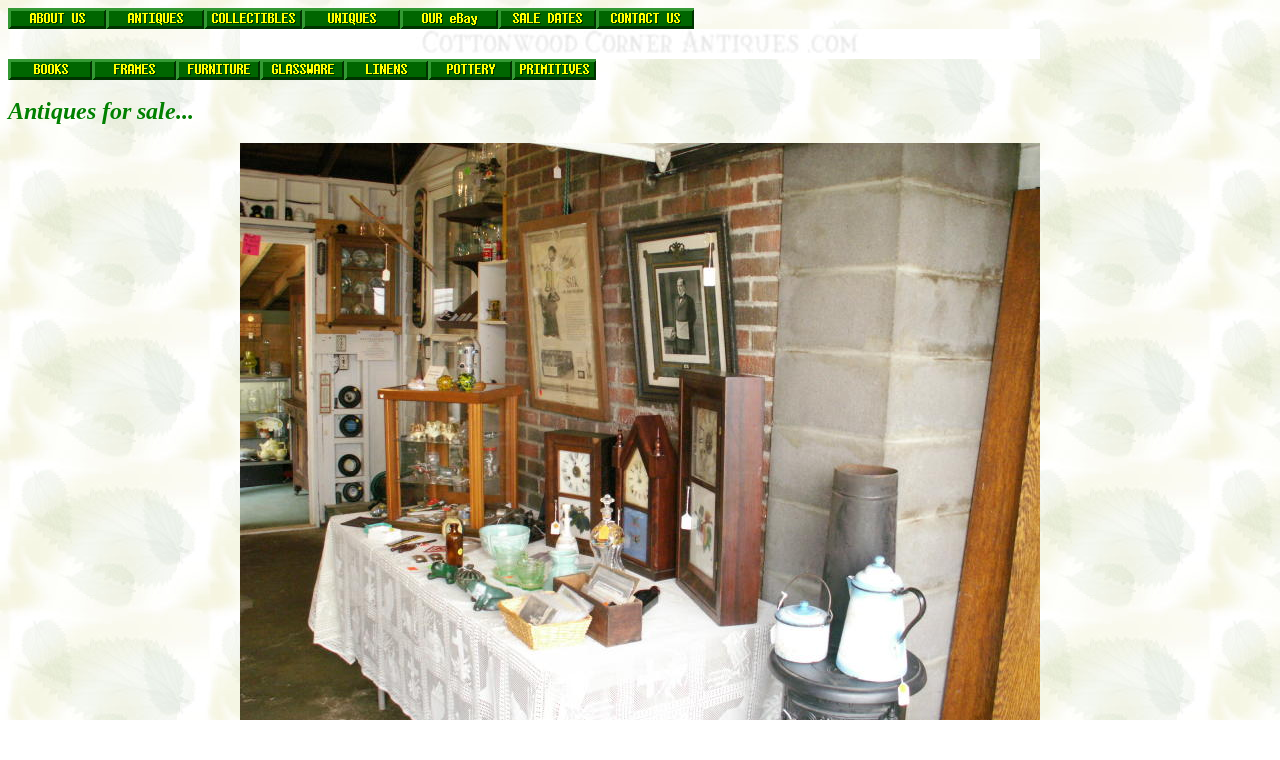

--- FILE ---
content_type: text/html
request_url: http://www.cottonwoodcornerantiques.com/antiques.html
body_size: 1053
content:
<HTML>
<HEAD>
<title>antiques page</title>
<!--BODY-->
<body background ="cottonwoodleafbk.jpg">
<img src="button3.gif" border="0" usemap="#button3">
	<map name="button3">

<AREA SHAPE="RECT" COORDS="0,0,98,21" HREF="http://www.cottonwoodcornerantiques.com/personal.html">
<AREA SHAPE="RECT" COORDS="98,0,196,21" HREF="http://www.cottonwoodcornerantiques.com/antiques.html">
<AREA SHAPE="RECT" COORDS="196,0,294,21" HREF="http://www.cottonwoodcornerantiques.com/collectibles.html">
<AREA SHAPE="RECT" COORDS="294,0,392,21" HREF="http://www.cottonwoodcornerantiques.com/uniques.html">
<AREA SHAPE="RECT" COORDS="392,0,490,21" HREF="http://cgi6.ebay.com/aw-cgi/eBayISAPI.dll?MfcISAPICommand=ViewListedItems&userid=antique4you&include=0&since=-1&sort=2&rows=25">
<AREA SHAPE="RECT" COORDS="490,0,588,21" HREF="http://www.cottonwoodcornerantiques.com/saledates.html">
<AREA SHAPE="RECT" COORDS="588,0,686,21" HREF="mailto:antique4you@yahoo.com">
</MAP>
<center><img src="cottonwoodbk.jpg"></center>

<img src="button4.GIF" border="0" usemap="#button4">
	<map name="button4">

<AREA SHAPE="RECT" COORDS="0,0,84,21" HREF="http://www.cottonwoodcornerantiques.com/books.html">
<AREA SHAPE="RECT" COORDS="84,0,168,21" HREF="http://www.cottonwoodcornerantiques.com/frames.html">
<AREA SHAPE="RECT" COORDS="168,0,252,21" HREF="http://www.cottonwoodcornerantiques.com/furniture.html">
<AREA SHAPE="RECT" COORDS="252,0,336,21" HREF="http://www.cottonwoodcornerantiques.com/glassware.html">
<AREA SHAPE="RECT" COORDS="336,0,420,21" HREF="http://www.cottonwoodcornerantiques.com/linens.html">
<AREA SHAPE="RECT" COORDS="420,0,504,21" HREF="http://www.cottonwoodcornerantiques.com/pottery.html">
<AREA SHAPE="RECT" COORDS="504,0,588,21" HREF="http://www.cottonwoodcornerantiques.com/primitives.html">
</MAP><br><br>


<FONT FACE="comic sans" color="green"  SIZE=+2><i><b>Antiques for sale...</font></i></b><br><br>





<!---WELCOME TO MY HTML!  COME ON IN AND LOOK AROUND--->
<center><img src="PICT0463.JPG"><br><br><img src="PICT0460.JPG"><br><br><img src="PICT0459.JPG"><br><br><img src="PICT0464.JPG"><br><br><img src="PICT0462.JPG"></center><br><br>
<FONT FACE="comic sans" color="green"  SIZE=+1><i><p>Please feel free to email for a complete list of items, or click on the link to check out my eBay auctions.<br><br>Thank you!</font></i></b><br>

<blockquote>
<body background='white'>
<center><table align=Center width='55%' border=3 cellspacing=4 cellpadding=5 bgcolor=white>
<tr>
<td valign=top align=Center>
<!---WELCOME TO MY HTML!  COME ON IN AND LOOK AROUND--->
<a href="index.html"><img src="tree.gif" border=0><img src="cottonwood.gif" border=0></a><br>
</td>
</tr></table></p></font></body></blockquote></center><br>

<center><a href="mailto:antique4you@yahoo.com"><head><i><p><font color="green" border=0>antique4you@yahoo.com</i></p></font></center></a><br>

<center><FONT FACE="comic sans" color="green"  SIZE=-1><i><p>� Copyright 2008 Cottonwood Corner Antiques ����<br>All rights reserved.</font></i></b></center><br>
<center><img src="cottonwoodbk.jpg"></center>
</html>
</title>
</HEAD>

